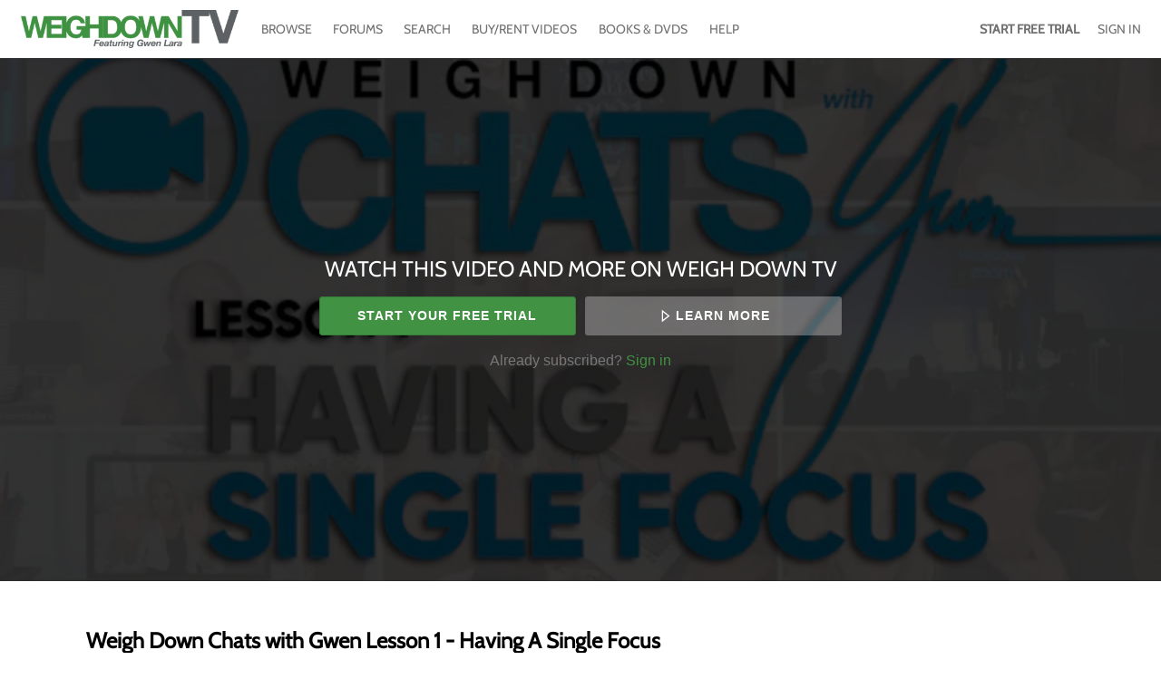

--- FILE ---
content_type: text/html; charset=utf-8
request_url: https://www.google.com/recaptcha/enterprise/anchor?ar=1&k=6LfvmnopAAAAACA1XKDZ4aLl79C20qmy7BJp9SP8&co=aHR0cHM6Ly93d3cud2VpZ2hkb3duLnR2OjQ0Mw..&hl=en&v=PoyoqOPhxBO7pBk68S4YbpHZ&size=invisible&anchor-ms=20000&execute-ms=30000&cb=jgsyrvyu68jn
body_size: 48539
content:
<!DOCTYPE HTML><html dir="ltr" lang="en"><head><meta http-equiv="Content-Type" content="text/html; charset=UTF-8">
<meta http-equiv="X-UA-Compatible" content="IE=edge">
<title>reCAPTCHA</title>
<style type="text/css">
/* cyrillic-ext */
@font-face {
  font-family: 'Roboto';
  font-style: normal;
  font-weight: 400;
  font-stretch: 100%;
  src: url(//fonts.gstatic.com/s/roboto/v48/KFO7CnqEu92Fr1ME7kSn66aGLdTylUAMa3GUBHMdazTgWw.woff2) format('woff2');
  unicode-range: U+0460-052F, U+1C80-1C8A, U+20B4, U+2DE0-2DFF, U+A640-A69F, U+FE2E-FE2F;
}
/* cyrillic */
@font-face {
  font-family: 'Roboto';
  font-style: normal;
  font-weight: 400;
  font-stretch: 100%;
  src: url(//fonts.gstatic.com/s/roboto/v48/KFO7CnqEu92Fr1ME7kSn66aGLdTylUAMa3iUBHMdazTgWw.woff2) format('woff2');
  unicode-range: U+0301, U+0400-045F, U+0490-0491, U+04B0-04B1, U+2116;
}
/* greek-ext */
@font-face {
  font-family: 'Roboto';
  font-style: normal;
  font-weight: 400;
  font-stretch: 100%;
  src: url(//fonts.gstatic.com/s/roboto/v48/KFO7CnqEu92Fr1ME7kSn66aGLdTylUAMa3CUBHMdazTgWw.woff2) format('woff2');
  unicode-range: U+1F00-1FFF;
}
/* greek */
@font-face {
  font-family: 'Roboto';
  font-style: normal;
  font-weight: 400;
  font-stretch: 100%;
  src: url(//fonts.gstatic.com/s/roboto/v48/KFO7CnqEu92Fr1ME7kSn66aGLdTylUAMa3-UBHMdazTgWw.woff2) format('woff2');
  unicode-range: U+0370-0377, U+037A-037F, U+0384-038A, U+038C, U+038E-03A1, U+03A3-03FF;
}
/* math */
@font-face {
  font-family: 'Roboto';
  font-style: normal;
  font-weight: 400;
  font-stretch: 100%;
  src: url(//fonts.gstatic.com/s/roboto/v48/KFO7CnqEu92Fr1ME7kSn66aGLdTylUAMawCUBHMdazTgWw.woff2) format('woff2');
  unicode-range: U+0302-0303, U+0305, U+0307-0308, U+0310, U+0312, U+0315, U+031A, U+0326-0327, U+032C, U+032F-0330, U+0332-0333, U+0338, U+033A, U+0346, U+034D, U+0391-03A1, U+03A3-03A9, U+03B1-03C9, U+03D1, U+03D5-03D6, U+03F0-03F1, U+03F4-03F5, U+2016-2017, U+2034-2038, U+203C, U+2040, U+2043, U+2047, U+2050, U+2057, U+205F, U+2070-2071, U+2074-208E, U+2090-209C, U+20D0-20DC, U+20E1, U+20E5-20EF, U+2100-2112, U+2114-2115, U+2117-2121, U+2123-214F, U+2190, U+2192, U+2194-21AE, U+21B0-21E5, U+21F1-21F2, U+21F4-2211, U+2213-2214, U+2216-22FF, U+2308-230B, U+2310, U+2319, U+231C-2321, U+2336-237A, U+237C, U+2395, U+239B-23B7, U+23D0, U+23DC-23E1, U+2474-2475, U+25AF, U+25B3, U+25B7, U+25BD, U+25C1, U+25CA, U+25CC, U+25FB, U+266D-266F, U+27C0-27FF, U+2900-2AFF, U+2B0E-2B11, U+2B30-2B4C, U+2BFE, U+3030, U+FF5B, U+FF5D, U+1D400-1D7FF, U+1EE00-1EEFF;
}
/* symbols */
@font-face {
  font-family: 'Roboto';
  font-style: normal;
  font-weight: 400;
  font-stretch: 100%;
  src: url(//fonts.gstatic.com/s/roboto/v48/KFO7CnqEu92Fr1ME7kSn66aGLdTylUAMaxKUBHMdazTgWw.woff2) format('woff2');
  unicode-range: U+0001-000C, U+000E-001F, U+007F-009F, U+20DD-20E0, U+20E2-20E4, U+2150-218F, U+2190, U+2192, U+2194-2199, U+21AF, U+21E6-21F0, U+21F3, U+2218-2219, U+2299, U+22C4-22C6, U+2300-243F, U+2440-244A, U+2460-24FF, U+25A0-27BF, U+2800-28FF, U+2921-2922, U+2981, U+29BF, U+29EB, U+2B00-2BFF, U+4DC0-4DFF, U+FFF9-FFFB, U+10140-1018E, U+10190-1019C, U+101A0, U+101D0-101FD, U+102E0-102FB, U+10E60-10E7E, U+1D2C0-1D2D3, U+1D2E0-1D37F, U+1F000-1F0FF, U+1F100-1F1AD, U+1F1E6-1F1FF, U+1F30D-1F30F, U+1F315, U+1F31C, U+1F31E, U+1F320-1F32C, U+1F336, U+1F378, U+1F37D, U+1F382, U+1F393-1F39F, U+1F3A7-1F3A8, U+1F3AC-1F3AF, U+1F3C2, U+1F3C4-1F3C6, U+1F3CA-1F3CE, U+1F3D4-1F3E0, U+1F3ED, U+1F3F1-1F3F3, U+1F3F5-1F3F7, U+1F408, U+1F415, U+1F41F, U+1F426, U+1F43F, U+1F441-1F442, U+1F444, U+1F446-1F449, U+1F44C-1F44E, U+1F453, U+1F46A, U+1F47D, U+1F4A3, U+1F4B0, U+1F4B3, U+1F4B9, U+1F4BB, U+1F4BF, U+1F4C8-1F4CB, U+1F4D6, U+1F4DA, U+1F4DF, U+1F4E3-1F4E6, U+1F4EA-1F4ED, U+1F4F7, U+1F4F9-1F4FB, U+1F4FD-1F4FE, U+1F503, U+1F507-1F50B, U+1F50D, U+1F512-1F513, U+1F53E-1F54A, U+1F54F-1F5FA, U+1F610, U+1F650-1F67F, U+1F687, U+1F68D, U+1F691, U+1F694, U+1F698, U+1F6AD, U+1F6B2, U+1F6B9-1F6BA, U+1F6BC, U+1F6C6-1F6CF, U+1F6D3-1F6D7, U+1F6E0-1F6EA, U+1F6F0-1F6F3, U+1F6F7-1F6FC, U+1F700-1F7FF, U+1F800-1F80B, U+1F810-1F847, U+1F850-1F859, U+1F860-1F887, U+1F890-1F8AD, U+1F8B0-1F8BB, U+1F8C0-1F8C1, U+1F900-1F90B, U+1F93B, U+1F946, U+1F984, U+1F996, U+1F9E9, U+1FA00-1FA6F, U+1FA70-1FA7C, U+1FA80-1FA89, U+1FA8F-1FAC6, U+1FACE-1FADC, U+1FADF-1FAE9, U+1FAF0-1FAF8, U+1FB00-1FBFF;
}
/* vietnamese */
@font-face {
  font-family: 'Roboto';
  font-style: normal;
  font-weight: 400;
  font-stretch: 100%;
  src: url(//fonts.gstatic.com/s/roboto/v48/KFO7CnqEu92Fr1ME7kSn66aGLdTylUAMa3OUBHMdazTgWw.woff2) format('woff2');
  unicode-range: U+0102-0103, U+0110-0111, U+0128-0129, U+0168-0169, U+01A0-01A1, U+01AF-01B0, U+0300-0301, U+0303-0304, U+0308-0309, U+0323, U+0329, U+1EA0-1EF9, U+20AB;
}
/* latin-ext */
@font-face {
  font-family: 'Roboto';
  font-style: normal;
  font-weight: 400;
  font-stretch: 100%;
  src: url(//fonts.gstatic.com/s/roboto/v48/KFO7CnqEu92Fr1ME7kSn66aGLdTylUAMa3KUBHMdazTgWw.woff2) format('woff2');
  unicode-range: U+0100-02BA, U+02BD-02C5, U+02C7-02CC, U+02CE-02D7, U+02DD-02FF, U+0304, U+0308, U+0329, U+1D00-1DBF, U+1E00-1E9F, U+1EF2-1EFF, U+2020, U+20A0-20AB, U+20AD-20C0, U+2113, U+2C60-2C7F, U+A720-A7FF;
}
/* latin */
@font-face {
  font-family: 'Roboto';
  font-style: normal;
  font-weight: 400;
  font-stretch: 100%;
  src: url(//fonts.gstatic.com/s/roboto/v48/KFO7CnqEu92Fr1ME7kSn66aGLdTylUAMa3yUBHMdazQ.woff2) format('woff2');
  unicode-range: U+0000-00FF, U+0131, U+0152-0153, U+02BB-02BC, U+02C6, U+02DA, U+02DC, U+0304, U+0308, U+0329, U+2000-206F, U+20AC, U+2122, U+2191, U+2193, U+2212, U+2215, U+FEFF, U+FFFD;
}
/* cyrillic-ext */
@font-face {
  font-family: 'Roboto';
  font-style: normal;
  font-weight: 500;
  font-stretch: 100%;
  src: url(//fonts.gstatic.com/s/roboto/v48/KFO7CnqEu92Fr1ME7kSn66aGLdTylUAMa3GUBHMdazTgWw.woff2) format('woff2');
  unicode-range: U+0460-052F, U+1C80-1C8A, U+20B4, U+2DE0-2DFF, U+A640-A69F, U+FE2E-FE2F;
}
/* cyrillic */
@font-face {
  font-family: 'Roboto';
  font-style: normal;
  font-weight: 500;
  font-stretch: 100%;
  src: url(//fonts.gstatic.com/s/roboto/v48/KFO7CnqEu92Fr1ME7kSn66aGLdTylUAMa3iUBHMdazTgWw.woff2) format('woff2');
  unicode-range: U+0301, U+0400-045F, U+0490-0491, U+04B0-04B1, U+2116;
}
/* greek-ext */
@font-face {
  font-family: 'Roboto';
  font-style: normal;
  font-weight: 500;
  font-stretch: 100%;
  src: url(//fonts.gstatic.com/s/roboto/v48/KFO7CnqEu92Fr1ME7kSn66aGLdTylUAMa3CUBHMdazTgWw.woff2) format('woff2');
  unicode-range: U+1F00-1FFF;
}
/* greek */
@font-face {
  font-family: 'Roboto';
  font-style: normal;
  font-weight: 500;
  font-stretch: 100%;
  src: url(//fonts.gstatic.com/s/roboto/v48/KFO7CnqEu92Fr1ME7kSn66aGLdTylUAMa3-UBHMdazTgWw.woff2) format('woff2');
  unicode-range: U+0370-0377, U+037A-037F, U+0384-038A, U+038C, U+038E-03A1, U+03A3-03FF;
}
/* math */
@font-face {
  font-family: 'Roboto';
  font-style: normal;
  font-weight: 500;
  font-stretch: 100%;
  src: url(//fonts.gstatic.com/s/roboto/v48/KFO7CnqEu92Fr1ME7kSn66aGLdTylUAMawCUBHMdazTgWw.woff2) format('woff2');
  unicode-range: U+0302-0303, U+0305, U+0307-0308, U+0310, U+0312, U+0315, U+031A, U+0326-0327, U+032C, U+032F-0330, U+0332-0333, U+0338, U+033A, U+0346, U+034D, U+0391-03A1, U+03A3-03A9, U+03B1-03C9, U+03D1, U+03D5-03D6, U+03F0-03F1, U+03F4-03F5, U+2016-2017, U+2034-2038, U+203C, U+2040, U+2043, U+2047, U+2050, U+2057, U+205F, U+2070-2071, U+2074-208E, U+2090-209C, U+20D0-20DC, U+20E1, U+20E5-20EF, U+2100-2112, U+2114-2115, U+2117-2121, U+2123-214F, U+2190, U+2192, U+2194-21AE, U+21B0-21E5, U+21F1-21F2, U+21F4-2211, U+2213-2214, U+2216-22FF, U+2308-230B, U+2310, U+2319, U+231C-2321, U+2336-237A, U+237C, U+2395, U+239B-23B7, U+23D0, U+23DC-23E1, U+2474-2475, U+25AF, U+25B3, U+25B7, U+25BD, U+25C1, U+25CA, U+25CC, U+25FB, U+266D-266F, U+27C0-27FF, U+2900-2AFF, U+2B0E-2B11, U+2B30-2B4C, U+2BFE, U+3030, U+FF5B, U+FF5D, U+1D400-1D7FF, U+1EE00-1EEFF;
}
/* symbols */
@font-face {
  font-family: 'Roboto';
  font-style: normal;
  font-weight: 500;
  font-stretch: 100%;
  src: url(//fonts.gstatic.com/s/roboto/v48/KFO7CnqEu92Fr1ME7kSn66aGLdTylUAMaxKUBHMdazTgWw.woff2) format('woff2');
  unicode-range: U+0001-000C, U+000E-001F, U+007F-009F, U+20DD-20E0, U+20E2-20E4, U+2150-218F, U+2190, U+2192, U+2194-2199, U+21AF, U+21E6-21F0, U+21F3, U+2218-2219, U+2299, U+22C4-22C6, U+2300-243F, U+2440-244A, U+2460-24FF, U+25A0-27BF, U+2800-28FF, U+2921-2922, U+2981, U+29BF, U+29EB, U+2B00-2BFF, U+4DC0-4DFF, U+FFF9-FFFB, U+10140-1018E, U+10190-1019C, U+101A0, U+101D0-101FD, U+102E0-102FB, U+10E60-10E7E, U+1D2C0-1D2D3, U+1D2E0-1D37F, U+1F000-1F0FF, U+1F100-1F1AD, U+1F1E6-1F1FF, U+1F30D-1F30F, U+1F315, U+1F31C, U+1F31E, U+1F320-1F32C, U+1F336, U+1F378, U+1F37D, U+1F382, U+1F393-1F39F, U+1F3A7-1F3A8, U+1F3AC-1F3AF, U+1F3C2, U+1F3C4-1F3C6, U+1F3CA-1F3CE, U+1F3D4-1F3E0, U+1F3ED, U+1F3F1-1F3F3, U+1F3F5-1F3F7, U+1F408, U+1F415, U+1F41F, U+1F426, U+1F43F, U+1F441-1F442, U+1F444, U+1F446-1F449, U+1F44C-1F44E, U+1F453, U+1F46A, U+1F47D, U+1F4A3, U+1F4B0, U+1F4B3, U+1F4B9, U+1F4BB, U+1F4BF, U+1F4C8-1F4CB, U+1F4D6, U+1F4DA, U+1F4DF, U+1F4E3-1F4E6, U+1F4EA-1F4ED, U+1F4F7, U+1F4F9-1F4FB, U+1F4FD-1F4FE, U+1F503, U+1F507-1F50B, U+1F50D, U+1F512-1F513, U+1F53E-1F54A, U+1F54F-1F5FA, U+1F610, U+1F650-1F67F, U+1F687, U+1F68D, U+1F691, U+1F694, U+1F698, U+1F6AD, U+1F6B2, U+1F6B9-1F6BA, U+1F6BC, U+1F6C6-1F6CF, U+1F6D3-1F6D7, U+1F6E0-1F6EA, U+1F6F0-1F6F3, U+1F6F7-1F6FC, U+1F700-1F7FF, U+1F800-1F80B, U+1F810-1F847, U+1F850-1F859, U+1F860-1F887, U+1F890-1F8AD, U+1F8B0-1F8BB, U+1F8C0-1F8C1, U+1F900-1F90B, U+1F93B, U+1F946, U+1F984, U+1F996, U+1F9E9, U+1FA00-1FA6F, U+1FA70-1FA7C, U+1FA80-1FA89, U+1FA8F-1FAC6, U+1FACE-1FADC, U+1FADF-1FAE9, U+1FAF0-1FAF8, U+1FB00-1FBFF;
}
/* vietnamese */
@font-face {
  font-family: 'Roboto';
  font-style: normal;
  font-weight: 500;
  font-stretch: 100%;
  src: url(//fonts.gstatic.com/s/roboto/v48/KFO7CnqEu92Fr1ME7kSn66aGLdTylUAMa3OUBHMdazTgWw.woff2) format('woff2');
  unicode-range: U+0102-0103, U+0110-0111, U+0128-0129, U+0168-0169, U+01A0-01A1, U+01AF-01B0, U+0300-0301, U+0303-0304, U+0308-0309, U+0323, U+0329, U+1EA0-1EF9, U+20AB;
}
/* latin-ext */
@font-face {
  font-family: 'Roboto';
  font-style: normal;
  font-weight: 500;
  font-stretch: 100%;
  src: url(//fonts.gstatic.com/s/roboto/v48/KFO7CnqEu92Fr1ME7kSn66aGLdTylUAMa3KUBHMdazTgWw.woff2) format('woff2');
  unicode-range: U+0100-02BA, U+02BD-02C5, U+02C7-02CC, U+02CE-02D7, U+02DD-02FF, U+0304, U+0308, U+0329, U+1D00-1DBF, U+1E00-1E9F, U+1EF2-1EFF, U+2020, U+20A0-20AB, U+20AD-20C0, U+2113, U+2C60-2C7F, U+A720-A7FF;
}
/* latin */
@font-face {
  font-family: 'Roboto';
  font-style: normal;
  font-weight: 500;
  font-stretch: 100%;
  src: url(//fonts.gstatic.com/s/roboto/v48/KFO7CnqEu92Fr1ME7kSn66aGLdTylUAMa3yUBHMdazQ.woff2) format('woff2');
  unicode-range: U+0000-00FF, U+0131, U+0152-0153, U+02BB-02BC, U+02C6, U+02DA, U+02DC, U+0304, U+0308, U+0329, U+2000-206F, U+20AC, U+2122, U+2191, U+2193, U+2212, U+2215, U+FEFF, U+FFFD;
}
/* cyrillic-ext */
@font-face {
  font-family: 'Roboto';
  font-style: normal;
  font-weight: 900;
  font-stretch: 100%;
  src: url(//fonts.gstatic.com/s/roboto/v48/KFO7CnqEu92Fr1ME7kSn66aGLdTylUAMa3GUBHMdazTgWw.woff2) format('woff2');
  unicode-range: U+0460-052F, U+1C80-1C8A, U+20B4, U+2DE0-2DFF, U+A640-A69F, U+FE2E-FE2F;
}
/* cyrillic */
@font-face {
  font-family: 'Roboto';
  font-style: normal;
  font-weight: 900;
  font-stretch: 100%;
  src: url(//fonts.gstatic.com/s/roboto/v48/KFO7CnqEu92Fr1ME7kSn66aGLdTylUAMa3iUBHMdazTgWw.woff2) format('woff2');
  unicode-range: U+0301, U+0400-045F, U+0490-0491, U+04B0-04B1, U+2116;
}
/* greek-ext */
@font-face {
  font-family: 'Roboto';
  font-style: normal;
  font-weight: 900;
  font-stretch: 100%;
  src: url(//fonts.gstatic.com/s/roboto/v48/KFO7CnqEu92Fr1ME7kSn66aGLdTylUAMa3CUBHMdazTgWw.woff2) format('woff2');
  unicode-range: U+1F00-1FFF;
}
/* greek */
@font-face {
  font-family: 'Roboto';
  font-style: normal;
  font-weight: 900;
  font-stretch: 100%;
  src: url(//fonts.gstatic.com/s/roboto/v48/KFO7CnqEu92Fr1ME7kSn66aGLdTylUAMa3-UBHMdazTgWw.woff2) format('woff2');
  unicode-range: U+0370-0377, U+037A-037F, U+0384-038A, U+038C, U+038E-03A1, U+03A3-03FF;
}
/* math */
@font-face {
  font-family: 'Roboto';
  font-style: normal;
  font-weight: 900;
  font-stretch: 100%;
  src: url(//fonts.gstatic.com/s/roboto/v48/KFO7CnqEu92Fr1ME7kSn66aGLdTylUAMawCUBHMdazTgWw.woff2) format('woff2');
  unicode-range: U+0302-0303, U+0305, U+0307-0308, U+0310, U+0312, U+0315, U+031A, U+0326-0327, U+032C, U+032F-0330, U+0332-0333, U+0338, U+033A, U+0346, U+034D, U+0391-03A1, U+03A3-03A9, U+03B1-03C9, U+03D1, U+03D5-03D6, U+03F0-03F1, U+03F4-03F5, U+2016-2017, U+2034-2038, U+203C, U+2040, U+2043, U+2047, U+2050, U+2057, U+205F, U+2070-2071, U+2074-208E, U+2090-209C, U+20D0-20DC, U+20E1, U+20E5-20EF, U+2100-2112, U+2114-2115, U+2117-2121, U+2123-214F, U+2190, U+2192, U+2194-21AE, U+21B0-21E5, U+21F1-21F2, U+21F4-2211, U+2213-2214, U+2216-22FF, U+2308-230B, U+2310, U+2319, U+231C-2321, U+2336-237A, U+237C, U+2395, U+239B-23B7, U+23D0, U+23DC-23E1, U+2474-2475, U+25AF, U+25B3, U+25B7, U+25BD, U+25C1, U+25CA, U+25CC, U+25FB, U+266D-266F, U+27C0-27FF, U+2900-2AFF, U+2B0E-2B11, U+2B30-2B4C, U+2BFE, U+3030, U+FF5B, U+FF5D, U+1D400-1D7FF, U+1EE00-1EEFF;
}
/* symbols */
@font-face {
  font-family: 'Roboto';
  font-style: normal;
  font-weight: 900;
  font-stretch: 100%;
  src: url(//fonts.gstatic.com/s/roboto/v48/KFO7CnqEu92Fr1ME7kSn66aGLdTylUAMaxKUBHMdazTgWw.woff2) format('woff2');
  unicode-range: U+0001-000C, U+000E-001F, U+007F-009F, U+20DD-20E0, U+20E2-20E4, U+2150-218F, U+2190, U+2192, U+2194-2199, U+21AF, U+21E6-21F0, U+21F3, U+2218-2219, U+2299, U+22C4-22C6, U+2300-243F, U+2440-244A, U+2460-24FF, U+25A0-27BF, U+2800-28FF, U+2921-2922, U+2981, U+29BF, U+29EB, U+2B00-2BFF, U+4DC0-4DFF, U+FFF9-FFFB, U+10140-1018E, U+10190-1019C, U+101A0, U+101D0-101FD, U+102E0-102FB, U+10E60-10E7E, U+1D2C0-1D2D3, U+1D2E0-1D37F, U+1F000-1F0FF, U+1F100-1F1AD, U+1F1E6-1F1FF, U+1F30D-1F30F, U+1F315, U+1F31C, U+1F31E, U+1F320-1F32C, U+1F336, U+1F378, U+1F37D, U+1F382, U+1F393-1F39F, U+1F3A7-1F3A8, U+1F3AC-1F3AF, U+1F3C2, U+1F3C4-1F3C6, U+1F3CA-1F3CE, U+1F3D4-1F3E0, U+1F3ED, U+1F3F1-1F3F3, U+1F3F5-1F3F7, U+1F408, U+1F415, U+1F41F, U+1F426, U+1F43F, U+1F441-1F442, U+1F444, U+1F446-1F449, U+1F44C-1F44E, U+1F453, U+1F46A, U+1F47D, U+1F4A3, U+1F4B0, U+1F4B3, U+1F4B9, U+1F4BB, U+1F4BF, U+1F4C8-1F4CB, U+1F4D6, U+1F4DA, U+1F4DF, U+1F4E3-1F4E6, U+1F4EA-1F4ED, U+1F4F7, U+1F4F9-1F4FB, U+1F4FD-1F4FE, U+1F503, U+1F507-1F50B, U+1F50D, U+1F512-1F513, U+1F53E-1F54A, U+1F54F-1F5FA, U+1F610, U+1F650-1F67F, U+1F687, U+1F68D, U+1F691, U+1F694, U+1F698, U+1F6AD, U+1F6B2, U+1F6B9-1F6BA, U+1F6BC, U+1F6C6-1F6CF, U+1F6D3-1F6D7, U+1F6E0-1F6EA, U+1F6F0-1F6F3, U+1F6F7-1F6FC, U+1F700-1F7FF, U+1F800-1F80B, U+1F810-1F847, U+1F850-1F859, U+1F860-1F887, U+1F890-1F8AD, U+1F8B0-1F8BB, U+1F8C0-1F8C1, U+1F900-1F90B, U+1F93B, U+1F946, U+1F984, U+1F996, U+1F9E9, U+1FA00-1FA6F, U+1FA70-1FA7C, U+1FA80-1FA89, U+1FA8F-1FAC6, U+1FACE-1FADC, U+1FADF-1FAE9, U+1FAF0-1FAF8, U+1FB00-1FBFF;
}
/* vietnamese */
@font-face {
  font-family: 'Roboto';
  font-style: normal;
  font-weight: 900;
  font-stretch: 100%;
  src: url(//fonts.gstatic.com/s/roboto/v48/KFO7CnqEu92Fr1ME7kSn66aGLdTylUAMa3OUBHMdazTgWw.woff2) format('woff2');
  unicode-range: U+0102-0103, U+0110-0111, U+0128-0129, U+0168-0169, U+01A0-01A1, U+01AF-01B0, U+0300-0301, U+0303-0304, U+0308-0309, U+0323, U+0329, U+1EA0-1EF9, U+20AB;
}
/* latin-ext */
@font-face {
  font-family: 'Roboto';
  font-style: normal;
  font-weight: 900;
  font-stretch: 100%;
  src: url(//fonts.gstatic.com/s/roboto/v48/KFO7CnqEu92Fr1ME7kSn66aGLdTylUAMa3KUBHMdazTgWw.woff2) format('woff2');
  unicode-range: U+0100-02BA, U+02BD-02C5, U+02C7-02CC, U+02CE-02D7, U+02DD-02FF, U+0304, U+0308, U+0329, U+1D00-1DBF, U+1E00-1E9F, U+1EF2-1EFF, U+2020, U+20A0-20AB, U+20AD-20C0, U+2113, U+2C60-2C7F, U+A720-A7FF;
}
/* latin */
@font-face {
  font-family: 'Roboto';
  font-style: normal;
  font-weight: 900;
  font-stretch: 100%;
  src: url(//fonts.gstatic.com/s/roboto/v48/KFO7CnqEu92Fr1ME7kSn66aGLdTylUAMa3yUBHMdazQ.woff2) format('woff2');
  unicode-range: U+0000-00FF, U+0131, U+0152-0153, U+02BB-02BC, U+02C6, U+02DA, U+02DC, U+0304, U+0308, U+0329, U+2000-206F, U+20AC, U+2122, U+2191, U+2193, U+2212, U+2215, U+FEFF, U+FFFD;
}

</style>
<link rel="stylesheet" type="text/css" href="https://www.gstatic.com/recaptcha/releases/PoyoqOPhxBO7pBk68S4YbpHZ/styles__ltr.css">
<script nonce="FZeF5G988g0A_rXVpt3_-A" type="text/javascript">window['__recaptcha_api'] = 'https://www.google.com/recaptcha/enterprise/';</script>
<script type="text/javascript" src="https://www.gstatic.com/recaptcha/releases/PoyoqOPhxBO7pBk68S4YbpHZ/recaptcha__en.js" nonce="FZeF5G988g0A_rXVpt3_-A">
      
    </script></head>
<body><div id="rc-anchor-alert" class="rc-anchor-alert"></div>
<input type="hidden" id="recaptcha-token" value="[base64]">
<script type="text/javascript" nonce="FZeF5G988g0A_rXVpt3_-A">
      recaptcha.anchor.Main.init("[\x22ainput\x22,[\x22bgdata\x22,\x22\x22,\[base64]/[base64]/[base64]/[base64]/[base64]/[base64]/KGcoTywyNTMsTy5PKSxVRyhPLEMpKTpnKE8sMjUzLEMpLE8pKSxsKSksTykpfSxieT1mdW5jdGlvbihDLE8sdSxsKXtmb3IobD0odT1SKEMpLDApO08+MDtPLS0pbD1sPDw4fFooQyk7ZyhDLHUsbCl9LFVHPWZ1bmN0aW9uKEMsTyl7Qy5pLmxlbmd0aD4xMDQ/[base64]/[base64]/[base64]/[base64]/[base64]/[base64]/[base64]\\u003d\x22,\[base64]\\u003d\x22,\[base64]/Dl8O3w4Q9ZsOfw7jCnFPDscOOIsKQdMOnwovDkUfCscKmXsOdw4rDhhdfw61FbMOUwrLDtVovwrwowrjCjmTDlDwEw6bCiHfDkT0MDsKgAAPCuXtJAcKZH30SGMKOLMKeVgfCgi/Dl8OTdnhGw7llwq8HF8Kww7nCtMKNQ3/[base64]/CvXrCpXbCsMOlPQfCqMKye0/Du8OfFMKTR8KmMMOkwpLDuh/DuMOiwoEuDMKuV8O1B0ooUsO4w5HCucKEw6AXwr/DnSfClsOgLjfDkcKBaUNswrLDrcKYwqo4wqDCgj7CocOqw79IwqvCs8K8P8Knw7shdmQbFX3Dj8KBBcKCwoHCrmjDjcK1wqHCo8K3wpHDizUqGgTCjAbCtnMYCi5BwrIja8KdCVlfw53CuBnDjG/[base64]/[base64]/DpCFBUHZbwqzDhBUgZXx5ccO3wojDncKgwqTDhVRzDBDCj8KIL8KeH8O+w5LClA8gw40pXGXDr3USwrTCrg42w7vDjQvCk8O4UMK3woUIw4xtw4Q5woRmw4AawrjCj21CV8OoKcOeGgTDhVvCiBd+Uhwiw5hjw6EVwpZtw6Vow4vCisKQUcK/wpDCnhNPwro3wpvChysbwpVbw77DqcO5AA7Cuh5NMsOWwo5iw7Qkw63CqFHCpcKow7scOUBgwp4iw4R8w5IrD2E7wrrDqcKaF8OVw6zCqE0owrw7Rjdqw4zCocKxw6tNw57DhCQWwpzDjFIjScOxZMKPw6TDiGxBwqfDiDQLI3LCpCJRw4UYw6nCt0ttwqpuLw/CisK4wrfCtG/DisOOwpkbCcKTKsKuTzl4worDuw/[base64]/Di8OJGzgQeRArw7QTUsKdw6TDvDgVw5XCjQkgfRbDtcO5w4fCgsO/wqoBwofDuAVpw5rCrMO6HsKJwpAzwrXDpBXDi8OjFA9tEMKjwos2Y0knw6IpF2gYKcOOCcOPw5/DtcOWJjkVBh0SD8KRw4Vtwo5qGCTCuTYGw7/DlX8Mw4k5w6DCtFMyQVfCvsOcw5x4OcOewojDs13DrsOBwpnDicORYcOyw4DCgkwWwrxsYcKfw4/DrcO2MSEpw5jDnFTCucO9NwLDusOdwoXDssOHwqfDhRDDrcKKw6TCqkg4NWEgbm9OJsKjH0k2VihUAjXCkwXDq0Vyw6TDoQEWL8OUw6YzwobCpyPDuwfDicKjwpdVdlYUSMKLQUPCi8KLGhzDnMOCw6FdwoAoFsOYw5VnQ8OTVzVzaMOUwp/DqxNYw53CvTvDm2zCiUvDisOAwrVaw5fDoA7DjjMZwrZ5wrPCucOmwoczNVLDjsK/KCMrUSJGwqx1Ym3Ct8ObBcK6HVkTwrxyw6MxZsKfcMKIw4DCksKiw7/CvQAJdcKvM1/CsU9QPisJwrFkXTMSeMK6CE1hYnNIfkNYZQUtSMOUHRB+woDDr1rDpsKbwqkOw5rDlDrDuVpbf8KWw5PCtxIfS8KQMnbCh8OFwpIQw7DCoGUVwoXCvcOvw6zDlcOzFcK2wq3DoltPK8Oiwp43woFaw6ZcLWNrBwghcMK/wpPDicKGHsOwwo/DojBBw7/ClRs3wrVowpsrw5sPD8OBcMODwposQcO8wqg2RjF5wrIIMRgWwrJDfMOmwrfDo0nDo8KlwrXCuyvCkxvCjsO6V8OmSsKLwrwawoIIG8KIwrUFY8KewrIOw63DpDnDsUJccl/DhgkiCsKjwqLDkMOvf2fCqVRCwro6wpQRwr/CilEqQnXDsMOjwo5ewo7CoMKfwoRSQV88woXCpsO0w4jCrMK0w7hMQMKzw6HDoMKmdMO4KcOzJiFOc8OAw5/Cpj8swoPDk1k1w4Fkw43DvjlWa8KMBcKUSsOoZMORwocOCcOeJw7DsMOgL8Kuw5ccaH7DlcK9w5XDuSnDtCkFem8tNiwGwqnDjXjDlj3DssOFD2TCsAnDrzrCiRPClsKCw6ENw5pEQ3wZw63CtnIqw7zDh8Oywq7DuAUGw67DtHQuen5/wrBuA8KKwqnCqGfDtAPDhcOvw4s5wo5IdcOvw6PCqxgHwr8EBnBFw44bJlMPZ34rwpJGbMODI8K5CSgQTsKXNQPCmErDkyvDnMKuw7bCtMO6wqA9wpEsdMKoYsKtO3cswoZxw7h+MzXDhMOdAGBcwqnDlWfCkijCon3CsjDDn8O/w4NIwoULw6dzRkLCsCLDrS3DucOHViUZacOeXWl4YkTDuGgeHTHDjFwRB8Oswq1IHwI7ZxzDn8OGPGZ+wpDDqzPDvMKUw6sUFE/Dp8OSH1XDmzsSSMKhXWoZw4HDiVrDv8Kzw4tNw7sTJMOsbH3CtcKXwrhjRQHDrsKJdFfDr8KSQsOawrvCvEp7wqnCmhtHw4oVSsOrP2jDhhPCv0nDssK/[base64]/Cr2rCg8OFE8OWGcOTdH15w6MSS8KcDcKVE8Osw6nDgA3Dj8KDw5QWcsOzJ2zCokJZwrULScODERVcZMO5woFxcGbCi0bDlCzCqS7Ch0RuwqgGw6DDgB3ClyQjw7J6w5PCsEjDpsObZQbCsVDCoMOZwpzDnMKtH3nDrMKGw6A/[base64]/[base64]/[base64]/DvmDDmjvCnD/DpcOyccK7w5zDmsOdwo3Du8OCw53Dh0LCi8OnIcOeXxjCs8OXcsKnw4AdXGNEKcKjeMKedlQfaE3Dm8KAwrzCo8Oxwowfw48eIjDDs1HDp2bDgsOdwobDpVM3w6FDSTtxw5/[base64]/w7vDuGHDnicWw4/DncKDNwPCvsOQRcOsG2w7aw3DgAAYwqABw6TDtgDDsRsfwr/Dr8K1bMKiL8Klw53DgsKhw6lcL8OhCMO0DlzCsFvDrWMpEA7Ds8OtwocnLCtgw5HCt2oQYXvCv1UcasK+A3UHw5vCqwnDpgcNwr4rwoB6OiPDncKSBlYrGgRcw6DDiQFtw5XDtMKGW2PCg8K9w7TDtWPDp3rCt8KgwqTCh8KMw60LbsK/wrbCp1nCoXfCuXHCiQxNwo5hwrfDgErCkiYHHcOfO8K8wr1ow71tClvDqDBlwqYJLsO5ARUewro/w7R9w5dEw7XDjMOpw5zDiMKrwrwuw71dw4jDqsKxXGHCvsO3H8K0woZvasOaXBo2w6F4w7/CiMK/Mg9mwrUbw7bClFJow5tqAgt3FMKOQiPDiMOtwqzDiDvCnTkcd2QaFcKHV8OfwrvDk3tBRFHDq8O9TMOxAxxBD1hWw4/CixcFL2dbw6XDh8O+woRwwq7DvScGZyhSw7XDqwVBw6DDl8OOw4tbw7wuNV7ClcOJacOrw7osP8KMw6pWYXDDq8OZZMODHcOLfzrChm3CmVnDvEPCusOgLsKtNcOpIF7DpxjDiBHDjMKEwrfCjMKHw5g8d8OkwrRlCATDiWnCsjjCl2zDqVZpUVjCksO/w4PDvsOOwr3DnX9ccF7CtmFWV8Kmw5jCr8KuwoLCpB/DtBgeUBAJLHtIUk/[base64]/Dp0PCp1cuw7lxw7TDqMKMwr11cMKZw7gpw5RwJ0c6w5l5MXQ0w7XDqQTDosO3FMO/P8OiGnERTgxHw5XCk8Ojw6dtU8Omwokgw5cNw7nCqcOYFzBeLV7CmcOGw57Clh7CtMOQQMOvKcOEWxfCocK1YsOqK8KERR3DkBQifEHCrsOCFsK4w67DnMKzIcOGw5Y+w5EcwrzDrhl8YF/DpG7Crh5AE8O6f8K0UcOKN8K3L8Kjw6ghw4fDlBvCocOQW8KUwo3Cs3PCr8K+w5EPXkMAw5g5wpvCmB/[base64]/DqMKXwpnDhMOtO8OEERPDvcOqD8O3XBpTC0VIXD3DiGxdw7LCk2fDglLDg8O3GcODLHkodD3DiMKUw458DgzCqMKiw7HCnMKkw4cBMMKewrVzZsKtGsOdUsO0w4/DucKeB3fDtB9ZDBI7wrU+L8OvAydTSMOvwpHDicO+wqV8HsO8w6nDkyULwrDDlMOVw4TDr8KOwrdUwqXDik3DtT/DpsKPwqTCncK7wo/Cj8O1w5PCnsKfez0/[base64]/wozCh8O/[base64]/[base64]/CiCphwrTDsipyw5jDnEHDniEnIcO2wr/Dr3UswqLDs3JNwohaO8KeeMKVbcKcN8KfI8KMe0Rzw7p1w5vDjBt4CT4aw6fCrcKVLDtxwpjDiUsBwr8Tw5vCsDPDoDvCgAfCmsOhWsK7wqBDwpRLwqsoH8Ktw7bCvHVdMcO4VljDqFbDpsOmdznDgh1bV2oyW8ONBEwDwoEEwrPDtS1Ow6XDvsKuw7vCiCkgFMO/w4/DtsOLwpMEwoMdL0gIQRjDrj/[base64]/CrVVLOypLc8KDwqvCj8KSwrDDuCkXLsKnB1PClnUswpRswrvCmcKxNxR+GMKeZ8O4WUfDvhXDgcO9OHRYfl8TwqDCkFvDglbCthjCvsOfJMK7T8KswpLCo8OSDio1wqPCicO/[base64]/w4oRwqB7wp9dNT9yV8KxwqAMJwxAw5pUw6DDt3R3XsOJYB8kJHPDgX/Dqjp/wpNkw5PDnsOACsKqeU9xWsOnBMOiwpQfwp1hBRHDpAR5e8K9b3vCix7Ct8Ozw7IfF8KrQ8OpwoVTwoxAw4PDjhRlw70JwqguTcOoeXUHwpHCiMOMDEvDksO1w7wrwr1+wptCQQLDly/CvnfDj1g7LT0mV8KbdsOPw7MiHEbDmsKpw6TDs8K/MnrCkwfCgcORT8OKMAbDmsK5w5MtwroYw6/DnTcQwpnCqU7Cn8KWwocxKhlfwqkmwrDDgcOedyvDlDDCv8KIb8ODDUZUwq7DnWXCgSwZX8O7w7wPZcO6e1lHwoIQIsOnfcKwYsKHBVMywpkmwrbCqcOFwrvDh8K8wpNmwofDs8KwbsOTa8OnCXnCoEXDg3/DkFQGwo3DlcKUwpNbw6vDv8KKMcOWwp5ww4DCsMKtw7PDhcKCwqPDmUnCjADCg3taBsK3IMO5diB/woViwoZKwofDicOxBlnDnHxIL8KlEirDshgWJMOGwoTCrsOhwoLCsMOyF0nDo8KCwpINw5bDtgPDsg82w6DDnm0Vw7TChMO7VsOOwqfDjcOMAxIcwpHCg1IRF8OdwrQqEsKZw5tBBix3JMOtDsK6YGfDkj1bwr9Vw4/[base64]/wrjCv8OLwqcPJ8Oqw7jDvX4BwrjDoMKswo7DsVRQJcKswppIIGFPT8Oywp/DkMKEwpBPTwpYw7YHw4XCsSrCrz1wWMODw7DClyLCsMKPOsOePsODw5BAw61SIzFaw73CtnXCtMKDCcO4w6hiw79fEcKIwogkwr/[base64]/[base64]/DvsO7QW7Dl8OoRMOhwpkTQcO3cRROJRjDmcK0c8Kswp/CmcOyRlDClGPDs1vCrSBcEcOIL8OjwqPDncOTwolnwqNeTDh4OsOqwr0YMcOLERbDlMKicxHDtB0WB1VSdw/Cp8KgwoB8ACLCucORZGbDoVzDg8Kkw7MmHMO7wr/DgMKUUMKLRgbDlcKrw4BXwo/CiMK0w5jDvkPCgVwPw6wXw4Qfw4XCh8K5woPDs8OEVMKLKcOrw6lswpfDs8K2wql7w47CgHhvEsKYRMOESlrDrMK4TEzCkMO7w5kxw7d5w4gGHsO3bcKaw68XwojCqlPDjsO0wqbCqsOUSBMSw5UCesKvT8KMDsKMccOMSQvCkQcjwp/[base64]/[base64]/w7/[base64]/Y8OJw6kKw6siw5jCpsKVBH3DrRLCnDYwwobCrEvCrsOTY8OqwrUxVMOrJQ5Rwo0aesOxVzgETxpNwq/CnsO7w7/DpFE2R8KwwoNhG0jDmDAdB8OBXcKtwrsZwqJew4UbwqTDkcK7JMO1FcKRwqvDuG/DulEWwpnCvMKDL8OARsO5bsO5YcKXM8K4YsO7OiNyV8OgKitQCRkfwp5jccO1w73Co8OEwr7DhkzDvBDDgcOuQ8KkTm9MwqdjDj5WXMKQw5k1JsK/w5/CicOtbQQpYMONwoTCrRIswoPCkjrDpDUsw4Q0Sz0Pwp7CqGdmI2TCiQQww7XCgRLCnWMGw7NzEsOIw4bDoTrDj8K7w6Izwp/CjGBywoh3ecO4Q8KIRcObR3LDjB1xCEhmJsOZHRgnw4jCgU3DsMOmw4DDscK3UwYVw7ltw419KV8lw63DjjbCj8K1GAHCqnfCr2DCn8KBP308GVAwwo/[base64]/wp82BMK5G3QGwqPDoQcFbn8mExXDiBfDvDNMUBzCrcOcw5tLacKTDEBRw4NEAsO4wrFUw7DCqgpBVMOZwpl/UsKZwoAnRj5Kw6hOw58Dw6nDpsO7w5fDkWsjw5Mvw7nCnF1vTMOVwqdHXcKwOkPCuTXDi1cVecKhWHLCgFNtHcK3B8Kyw4DCqhHDn3wYw6NXwrx5w5ZHw5PDpMOQw6fDhcKfYkfDmS4LYGdTKhsGwp5HwrEuwpMGwo9/GF7ChR/[base64]/[base64]/ChMOdw6rCisOjwr15w5fCucKxA8KEwprCjVN+wqouUHXCp8KNwq3DlMKAMcOfYlbDosO4ejPDg2nCtcKww5szK8K+w4vDh1TChMKDaAZFNMK1bcOuwo7Dv8O9wpMuwpjDglgiwpvDpMK0w4hnOMKVVcKvNwnCjMOjVMOnw7w6FRw/ScKfwoEbwqBTXMKUcMKnw63CvVHCpMKrFcOOZnXDjcOzZsK/MMOHw7FUwp3CpMKBRVIMPsOEdTEiw419wo4IBBstWMKhbwFtA8KVACDDoy3Cu8Kow6w0w4LClMKAw5HCusKYZHwPwqRGT8KLBz7DhsKpwpNcRFhJwqnCuWTDrgZOAcKfwrBdwokWWMOlbMO2wp/Dv2MmcmN2fmzDlXDDvG/Dm8Otw5/DmcKyNcKiGF9owqbDnCoEM8KQw5HDlWsEKn3CviJuwo1rDcKpJmjDn8O6J8OldCdUdQ4+HsOVFCHCucOnw6w/[base64]/Cnlltw6jDjRIhwqXDh15mwp5nPz3CslzDg8KiwozCgcKDwo1Ww5/[base64]/[base64]/DqmIuw58CbsK9AcOJwrLDtjUYVcOSw4PDrx1Ww7DDlMONwp5mwpbCu8KxM2rDicOpViAkwrDDhsOEw48dwrZxw5vDlBMmwpvDmn0lw7rCucORZsKGwr4JBcKOwpllwqMUw5XCi8KhwpRWKsK4w73ClsKowoFCwpLCkMK+w5rDtV/[base64]/CucKnwpnDoSPDncOZwp9jw7ltbcOWa8KJw4LDiMKzeT/DmMOXw4zCusOtNSjCsHvCqHZUwrIBwr7Co8O9SU/DmB3Ck8OzDwHCmMOJwqx7NcOnw5oDw7oFPj4yVMOUCW/CuMOZw4BJw4zCusKmw5AJJlnCgB7CpgZVwqYbwoAYaR0hw5UNWyzDtFYuw5nDgsKPdytXwoxGw5IowpnDgS/ChTnCqMOdw73Dg8KFDg9dWMKHwrbDmAjDsAEfLcOOOcKywooaGsK4wpHCicKdw6XDqcOFEFBHSyzClgTCjMOUw77CkDVGwp3CrMOEWi/DncK0fcOqHcOxwojDliPCmHt+dlTCsG4Gwr/CmTB9WcKdDsK6SEPDk2bCp01JaMKiPcK/wrHDmm1ww4HCm8KAwrp5Kj/CmkJIK2HDkBAxw5HDuGTCjHTCqS5awp8ZwovCsHwNIUoIVMK/[base64]/SG3CiwfDtMOnTHjDmVAMwoN6VMKiFMK7awkETGrDpGfCoMKaZ0LCqHvDok57I8KFw4I8w7LDjMKyERM4XUJJRMOTw4DCqMKUwrjDolE/w7d3dC7DicO2ByPDn8OVw7U/[base64]/DgMOeEMKhKsOHUcOgdcKcwo8xeUPCqATDpsK2KMKUw5DDszXCj00Gw4bClsKWwrrDtsK7bQzCusK3wr84WUbCiMKwOg9yEVzDsMKpYC0IQMK3LsK8R8Kjw67DtMOpbcO8IMOWwoIfCmPCv8OAw4zCgMOcw69Xwr3CiTUXPMOBBmnDm8OjdnMIw5V1w6ZPG8K/wqItw5dCwqXCuG7DrsKnUcKMwoV7wq5Dw57Dvz0Ew63Cs1bDnMKcwplrTw4swpPCk04DwqhyRcK+wqPDr3hLw6LDrcKYNMKpAT7CmyrCjHhywoBXwoQkE8OtX38pwo/ClMOSw4PDgMO+wobDqsOGKsKxOMKtwrnCrcKGwrjDsMKdC8OcwpsKwqJVWsONw7jCg8Otw4fDvMK7wobCmzFBwqrCrVFLAATCgA/ChF4Dw7vCrsKqHMOrwrPCkMONwo4XWxbCuxzCuMKCw7DCiBsswpQNdsOuw7/CmsKKw4/Cn8KKIsKCN8K5w5/Dl8Ocw4zCi1vCtEA/wo3CsSTCpGlvw4rClhFYwqXDpUZbwp7Cqj/CvGTDkMKxJcO6DsOhRsK3w6ESwpXDi1PCq8Oww7sLw7E1PwoAwpN0OExZwr0SwpFOwqITw5/[base64]/[base64]/HsK5RcO+e3hOBSMbKsOHwpkGw5NYVFYlE8OMNURTASXCsmROR8ODdxt/LsO1DV/Djy3CtHYYw6BZw7jCtcOyw48awrfDghc0EkBCwoHCm8Ktw4nDvU3ClCrDrMK0w7ROw6TChl8WwqrChVzDtcKgwoTDu3ouwqI6w4VJw67DuU/DlHXCjGjDtsKRdg7DrcKjw57CrGEUw48LfsKYw48MesOXAMKNwrnCncOsMHHDp8KRw5diw4xjw73DlwMYZF/DncKBwqjDhwY2a8Omw53DjsOGOSDCo8OZw7UPD8OBwoIlHMKPw7sMKcK9ChXCmMKYBMOLNk/[base64]/CtsKZwqpYMxfDnD9Ya8Ocwp3ClcKCw6vDpsKqw7PCj8KbE8OgQhHDr8Ohw7kxVnpQfMKVOGLCmMKGwqnCs8O3c8OiwpjDjmHDvcKxwqPDhXlFw4XCgMK9CsOrL8OucExyMMKHdydXBjnCuWZZwrQHKRdtVsOmw7/DnC7DgAHDh8K+NcOQVsK0wqHCpcK9wqjChgQOw61nw6gqVVokwrbDvMKsIkgsdMOMwopBVMKQwo3Cr3HDocKmCMKVccK9XsKTYcKYw51CwqdTw5Iiw4UFwqg3eRTDqzLCoFVtw68lw6MmIy7CmsK2wqzClsO9DGzDigTDk8K9w6zCtS5Dw6/DhsKjEMONRsOHw6/DnVFQw43ChDPDqsOkwrbCuMKILsKiFik2w5zCsVtLwrY8w7VDJmxEQXrDjsOqwrFMSDBww5DCpg7DjAjDjg0dAUVCbwUvwox2w6/CmcOIwp/Cs8KuesOnw7ctwqUdwp0swrbDgcOtwo/[base64]/CjMKqP8OlIcKgw4oewpU+wpjCn8O3w4kiw5RGw57DhMK7B8OQRcKlBzbDksKjw6UvCn7CicOjG3nDnyHCtnXCnS5SaT3CmVfDoS1UeW1NQcKfccOZw6srCW/[base64]/CtUQswrTDtj8DMQHDgibClcO3ZsKow4wNQDvChMKwMGJ6w6bCpcOwwofCicKUJMKzwplgPm3Cj8O/ViUyw5TCjGPCscKdw7HCvnrDp03CjMKkc0xxEMKcw68CA3vDoMKnwoMuG3jClcKEZsKIJVozEsK3Tz0hH8O9ZcKdP1ccd8Kjw4/DssKCEsKoQCY+w5XDrBEKw5zCgwzDnMKFw54uKmzCh8KoBcKnLcOPZsK3IjBDw7lrw5fDsQrDpsOfHFzCtsKrwoLDusKSKcKsKmUiCsK0w5PDlCE/[base64]/Dpm1hFMO8w6fCtMKHwoPDnRHCrcODw7nDkMOfU8OawpvCtMOlPsKHwovDmcO9w5w+QMOvwrE1w73CjzJmwokCw4ROwp0+RivCij1Kw5QxbsOYbsKffcKOw6NVHcKfAcK4w4XCisOeQ8Kow4PCjD09WibCrlHDpRbCncKbwpFnwoAowoUBEMK3wrdEwoZMD2/Cu8OVwpXCnsONwpXDvcOEwq3DtkrCgMKaw4pQw6oJw7HDkGnCnDbCgD8NZcOhw5JYw6/DiTXDnmzCgB84KlvDsxXDhlIyw74LcEHCsMO/w5HDs8OkwrtoGcORCcO2LcO/[base64]/dMO2w7M/b2zCl2/Dm8K0w5HDk07CqcOzw6QVwrrCgg0yNkxTE2xCw6Viw4HCtBbCuhTDl3E7w6hmNTEvZAfChsO8GMOSwr07BwgJfgXDkMO9RVlcHVQGUcO/[base64]/GcKVPMKawqJVwrLDv8Opw7xQScKKwoXDtT8PwpLDjsOeeMKYwrVxWMOYccK0L8Owd8Odw67DjVXDpMKMDcKFHTHCqQ/DhHAPwpgow5jDqC/[base64]/DkmLDkMObBCwxw7/[base64]/dCFqVsOUwqN/[base64]/CpFFFw4ZOw5jCo8Khw7bDlMOMOmADwqIywpRfH8KkRk/CvgrChg5fw7DCoMOdG8KCZWhlwoJWwoXCjD8TTjVGJCZ9wp3Cj8KEL8OKwo3CtcKgMh9jB2hECl/[base64]/VDrCnC14QcKlRktiVsKNPMKwwp7CmcKwYRbDq3vDmR3DhU5VwosUw5o3AsKRw6rDr0shBXZJw6s5OAdhwp7ClUFpw5Uow5p1wr5JAsOEU1M/wo7DihrCqMO8wo/[base64]/ChT7DpTHDqsONw5rCvGhMKsO4woLDpMKNAlI7SForwqUmfsOawqDCsABlwohhHEoEw7sPw6XCvW5faTdKwo5lbcOzHMKfwqDDqMK/w4JQw5/CtR/Dv8KjwrUZBMKywqtXw6xfIg1mw78XZ8KmFgPDh8OSIMOMX8KbI8OAZMOzSAvCq8K8FMOLwqY8PRAwwqPClkPDvizDgcOAAWHDlm8zwo9fK8K9woAaw6J1QsKnKsOAAAIFalchw4Aqw6jDvTLDo2U4w4vClsORbSs0dMOjwqHCqXUYw40/XMKlw5nCoMK5wqfCnWTCg1BreE0IdsKeIMKjecOCWcKxwq5+w5Nmw6QEUcKQw40VDMOcbyl4U8Okw5ASw6nChgMceA1qw6dAwpnCpGVUwrLDs8OwSzJMEcKNQgjCkhrDssKvCcOLdBTCs0TCrMKsdMKzwoxYwoLCo8KoKm/CscOrD1ZvwqZqfQHDr1rDuBTDh3nCk0d3w4g2w54JwpVnw6Ntw5jDt8OFXsKeZ8KGwp7Cp8OewopwQcOnEATCn8K6w7/Cn8Kywq8REHnChnTClMOvES4Ew4/[base64]/ChMOnwpHDigdew6A4IsO4wqnCvBvDp8KmTsOyw41+wpkSw4Bcwo96G17DikMWw4Y2MsOxw4BmHMKGYsOcbzZ7w4PDkCbDhVPCnXDDtXrDmXTDvAMoXhvDnXDCqkkYVcOqwr5VwpNKwoYnw5UQw55/fcO7KifCjxR/FcOCw6gpei9bwqxeNMKJw5dlw4rCqsOhwr4bKMOKwrggS8KCwqDDnsOcw6jCsGhGwpDCtTAjBMKGdcKoR8K+wpZvwoogw69TYXXCh8OYNF3CjcKmLnBFw6zDhm80QhvDm8O3w4Ykw6kvLxssRcKVw6fCi2nDqsOPNcK+HMKjWMOhQFLDv8O1w4/DsHE5w6jCscOawqrDoyMAw63Dj8O4w6dWw4hFw4vDhWsiPW7Cs8ODZcO+w4xdwoLDmBXCggwHwqMuwp3Csx/DqHdRLcOJQCzDrcK3ETjDqAcmAcKKwp3DkMOkA8KYPi9Ow6tMLsKGw77CgsKIw5bCm8KudTIWwpjCoCtVJcKTw67CmCcXOCvDn8OVwqIow4zCgXBtAMK9wrzChzfDjGNdwpvDkMOfw5/DpcObw75jfsKlQVAIDMOCSFMWAid9w5bDhQ1LwpZlwr1Rw5DDjw5BwovCgyltw4ZcwoB/QQfDjcKpwr51w7pUYgBBw7VHw4PCg8KkCTVIBjHDol3CicKvw6LDiSMuw5caw5/[base64]/CtMOsKiXCpULCv31LwqHCjcKdOMKIQcKvwp1EwpjDrMO1wqAuw5nCgcKbw7TCsxfDk20NdcOfwoMoJlDCksK7w5PChcO2woLCglTCicO5w7zCoQTDi8KIwrLDpMO5wrFhNSRHMMKYwo0dwpJaC8OmGBc9WcKpWW/Dk8Ktc8Kiw4nCgQXCljBQfU9hwo7DgTcec27CiMK8GCnDvsOEw5BoHUrCox/DscOlw5U+w4DCtcONayXDncKDw6IQXcKfwr7DhcK1MCcHRXLDg38jwoNcJsK5PMOLwoUuwoIgw4/Cg8OPS8Kdw75kwoTCucOfwoc8w6vCu2rDksOtT15Wwq/CkRA2KMKnOsOJwqTChcK8wqbDvl/[base64]/DjCbCvQpdwoVQPwPCkcO7wpIjRHvDgyfDlMO9HlPDq8KyKBljDsK2Ax1mwqrDg8OVQH8Qw51NExQIw61tDSLDhMOQwqcmA8KYw57CscOrUxPCnsOHwrDDpxXDjMORw6UXw6kNC1TCmsOrL8OqXWvCscKwEHjCjMO6wpt5dzU2w6ggT0h0VsOBwqJ/w5jCvcOZwqZvQyfDnD4qwr4Lw4wMw69aw7k1w6nDv8Otw5oMJMKVHQjCn8K8wpo+w5rDi1TCksK/w6AGDDV8wpbDkMOow5tbCWlJwq3CjmTCuMO0esKYw6zDt1xMwrlzw74dwoXCtcK8w75+SFDDjgLCsADClcKtecKcwoZNw47DpsOVeAbCrGDCsEjCk1nDoMOBUsO5bMK4dl/DksK8w4XCmMOPYcKqw7zDiMOgUcKJPMKiJ8OLw6VkRsOYQcOFw6/Cn8KCwrkAwrJjwoMvw5o5w5zDosKFw7DCrcK5X2cAEh9AQGt0wpkkw6PDusOLw5vCsl3Ci8OVSCwnwrJzKVUHw5RPVG7DnTfCiQMXwopmw5sZwoZ4w6M/wrrDnStadsO/w4jDnjslwoXCl3LDtcK9YcK7wpHDosKcwqXCgMOFw7PCpQ7Dj3kmwq3ChRwrIMOZw5B7w5XChT7DpcKaccOSwpDDlMOWG8KuwpRIMiPDocO+LwN7AVE4CVZ/b2nDmsKaBlcpw5wcwpEHYkR9worDvcKaQlZJMcOQJXUecA0SIMOkcMOaUcKqD8K7wqYnw4Vowqk0w75lwq9/fhcbI1VAwqUsLRTDlsKrw4ttw5jCoy/Dv2TDr8OkwrrDny3CgsOaO8KUw6A3worClF9nFU8RMMK4cC4PDMOWLMK+fg7CpxLDhcOrGB1QwpY8w5hzwp3Dh8OlensLRcKiw7fCtSvDvivCtcOQwp3Dn2hYUiQKwoR0w4zCnRHDgGbChVNJwrDCi2TDtxLCpVnDocO+w5Ekw4lmIVDDncKBw50Rw4kxMMKkwr/DgsKowqbDpyBawrLDicKQe8KNw6rDtMOgw5Ucw6DCp8Orw7Y/[base64]/LcOEwojCp8KhO8Oaw57DvWXDtyPCgMOYwqHDjBYpKgBpwqnDqwjDjMKiHCfCmAZOwqLDvwfDvhYXw4R0wq/DksOlwrhxwoLCty/[base64]/[base64]/CoMK7woQVw4jCtcOUWsOyw7FiwqFJwrbDm23Dn8ORDEXCkcOIw6rDlMKRb8KWw4s1woQiXxcldxAkG2/DgStYw4lkwrXDhcKEw6nDvsOjJsOvwqguU8KgWcKYw43CnndIPhvCv2PCgEPDlcK0w6fDq8ONwqxQw4MmahzDjC7CuWjCkBXCr8O3w7huNMKcwpFga8KpGMOrB8Ouw5fCvcKiw6NUwqsNw7rDqTQvw6YKwrLDqnRbVsOsPcOfw5PCl8OqQhJ9wo/[base64]/DjMKSw6zDvnnDuGLCi8Kbw5o/[base64]/DmjUWw6jCviXCmMKfw5cWbAk6H8KkAnrDt8KtwpACZBTDuSguw4bDr8O6cMObAAfDnCIDw78lwqghDcOiPMOMw6rCksORwp17Mi5GUlLDlAbDj37DrMOCw7URTsK/wqrDmlsTN1rDkFvDusKzw5/DoxIywrbCk8OCMsKDJUkJwrfCiH89w71nSsOfw5nCtVXCvsONwpVnH8KBw5bDhyTCmg7DuMKkdCE4wr8YcUtdQcK4wpEcAgTCvMKXw5kww6TDr8OxaQ0zw68/[base64]/DvDoMLgTCiX3Doykdw47DnCrCgSYEc1nCukdlw5rDssOPw4DDjg4Dw4/[base64]/ExnCsCo2wrUUw6INJsKTQXlXw6w0PMO3KHcGw7Z1wrTCrXMSw7J8w79zw6HDoRhUAjI7J8OuaMKqLsOhU09WRsOGwqLCqsO2w64HDcO+HMKlw4TDrMOGAcOxw7PDl0ZVAMKwV0cqcsKjwpYwSlbDoMKmwoJWSmRtwqMTdMKbwpFqXcOYwp/CrWU2b3UAw6wGw45PC1BsUMKBW8OEPA/[base64]/OsK2dkZKMMOGw5TCr8OOGMKbw7vCqkLDisK5TBrDmsOYBRlfwqdbXsOsWcO3AcO/[base64]/CixTCjB/Dnh1NwpVwXF5Iw73DrsKdSQbDmcOCw4PCk1dbwroIw4jDmg/CjcKSLcK4wqnCmcKjw7PCjWfDscOIwqJjP33DicOFwr/DlzYBw5pIehvDrjYxbMOCw5HCk0UHw4lcH33DgcOyWzN2Q0Amw6LDp8O2U0LCvhx1w6h9w5nCn8KfGcKVLcKaw7kJw6RPN8KhwpnCssKjehfCjEjDmzsDwoDCoBNEPcKoTjt0PUNNwoTCsMKSJ2kPdxHCpMO1wqNTw5rCosO4f8OSTcKbw4vCjV9iNUPDjzUVwrsSw5/DkcOwBQVxwq/[base64]/F1vCpcOZworDmcKbGMOHw7nCvEoMLMK7e2nDjSJVY8Kje8OhwrxhA1cKwq5qwrTCncOXHVrDosKPJ8OMO8OHw4XCsDNwXcOowqtsF3jCtTjCoyvDjsKawp50F27CpcK7woTDsB5JJsOcw7XDm8KYR3TDqMKfwq9mOEkjwrg0w6/Dv8KNK8OEw6vDgsKyw4UBwq92wrsOw5rDn8KiSsOmZ1XCm8KwXGsiNVXChwlxYQXCqcKCRMOZwqgRwpVXw6FuwonChcK0wrhow5/CnMKlw7RIwrfDrcKawqsMJcOTBcOPYsOEOnorLhrCksKwcMO+w7TCvcKBw6PCjzwRw5bCpDsaFEbDqn/CgXvDp8OpUi3DlcKdTBVCw5zCgMK/w4QyeMK6w6wew6EBwqBqLiZodcKjwrdTwpnCl13DucOLEA7CuAPDosKywoQPSRhzLF/DosOgNsK2bsKwScOsw5gdwqfDgsOgMcOcwrxfCcOxNEbDiH1pwrjCsMO4w58mwoXCkcO5wrlcY8OfQ8KAT8Kle8O2JAPDnwxfwqBHwr7ClRF+wrbCtcKRwq7Dqx4cU8O/w6oDTVp1w5xEw6USA8Khc8KEw7XCrQZzbsK0CDDCsgULw7QoQWjDpMKow44owrDDoMKXHmkwwqheKj52wrJED8OOwp81c8OUwonCm0BpwobDqMO8w7kgSVNjOMOiYTRlwpRPNMKOw5zCssKJw4ASwpzDhnBdwrhTwpp0dhUCG8O1CVvDkz/CncOJw5Auw59ww6B6RXpkOsKULh/ChsK2acOrCXtXSSXDv2hrwrLDjltFK8KKw4Vtwq1Nw4MSwqhPe2BAEsO9RsONwp1mwqhfw5PDrMKxPsKjwopdCBtTQMOawoggE1MlNy4xw5bCnMOYDsKzJsO0PQ3CjgTCmcOoGcKGGRJ/w7nDlMOSR8OywrhpPcK7AT7CrcOMw7fCm3rCpxRlw6TClcO+w6olbXFWPcK0Z0vDj0LCsGsBworDsMOpw4rDphXDuC1HAzVWYMKhwqQmAsOjw41awrp1CsKbwp3DpsOKw4lxw6XDhQpTJh/Ct8Kiw6BBSMKHw5DDi8KIwrbCvjIrwoBIdDcpbC8Xw4xWwrpnwpB6G8KyN8OMw6zDpFphAMOTw4nDu8KhJRt5w5DCoFzDjkrDt0/Ck8OLJhFbAMKJacO+w4ZPw7TDnXfChMO+wqrCksOWwowRc3EZQMOIWyjCqsOmIXk4w7sCwpzDksOXw6bCm8KHwp7CvWkhw6zCvcKewr9SwqDDmjB3wr/Cu8Kaw49Kw4gRM8KHQ8O5w5fDkVxQWjQ9wrrDm8K9wpXCkH3DoRPDlwDCtT/CozfDhwddwppQUCPChMObw6fCsMKow4NBGDPClsK6w7TDulpKFcKEw4XDuxBTwqVQJXgrw5EoGjXDoVsLw6VTFW1nwp/CsUoywpBvDsKpMTjDiH/Dj8Opw6DCi8KZV8Kbw444wp7Cs8KTwpIiKMOxw6LCv8KWFcKDfB3DnsO7OAHDm2t+F8KLwr3CucO+EsORbMKcwozCs3DDqxLDpDzCngLDmcO3Dy1Kw6kyw6jDhMKWfXLCoF3Cgz1qw43Cq8KUdsK7woAUwrlTwqfCgsKWecOdCk/CsMK/wo3DkQnCoDfDr8KVw5NtXsORRUpAa8K3NMKYAcK0LxcBHcKuwr0lEnnDlcOdQsOkw4kowrAWYmZ9w55Nwp/DlsKwaMKEwpAOw7rDvsKmwo7DsEkkWMKLwqbDvlDDgcOIw5kRwpxSwprCj8KIw4PCryxow4hKwp50w7rCskHDvXBFG0hLGcOUwpAvRsK9w5DCiV3DscKaw71BZMK2X1/DpMKuLgFvflo/wrskwpFoRXnDjsKwUVzDssKfDlh8wpJ2KcOrw6TCjQPCgFTCiHbDssKZwoLDv8OTT8KQVU7DsWwQw4ZNc8Kgw5U/w7EtVsODCS/DksKRbMKkwqPDqsK7f1oYC8OhwofDjnZ0wo7CiFrCt8OTPcOASQ/DrzPDgA/CmMOJOXrDjS47wol8A19pJcOAw4VnA8Knw5rCpDk\\u003d\x22],null,[\x22conf\x22,null,\x226LfvmnopAAAAACA1XKDZ4aLl79C20qmy7BJp9SP8\x22,0,null,null,null,1,[21,125,63,73,95,87,41,43,42,83,102,105,109,121],[1017145,826],0,null,null,null,null,0,null,0,null,700,1,null,0,\[base64]/76lBhnEnQkZnOKMAhmv8xEZ\x22,0,0,null,null,1,null,0,0,null,null,null,0],\x22https://www.weighdown.tv:443\x22,null,[3,1,1],null,null,null,1,3600,[\x22https://www.google.com/intl/en/policies/privacy/\x22,\x22https://www.google.com/intl/en/policies/terms/\x22],\x22WxVlL1yNBvetiOp8dU17DWmOnLTnptk48M/JYmvzypc\\u003d\x22,1,0,null,1,1769324550353,0,0,[97,12,229,8,63],null,[66,80,194,190,45],\x22RC-pPKJRmXcEzuZmA\x22,null,null,null,null,null,\x220dAFcWeA6mWvguKfLMKtwmFjusH-_1_kOyXR6HG4n_dpCj-Pg6qfioYQCCMB9f6t1axHwW0UqE1bAZ43uiemvWZT4H2HkOj4QPKA\x22,1769407350434]");
    </script></body></html>

--- FILE ---
content_type: application/x-javascript
request_url: https://cdn.vhx.tv/assets/vite/format.5aa44b64.js
body_size: 5983
content:
import{t as l,c as b,b as A,d as L}from"./toDate.916eccb8.js";let R={};function D(){return R}function v(n,e){var c,o,d,h;const t=D(),a=(e==null?void 0:e.weekStartsOn)??((o=(c=e==null?void 0:e.locale)==null?void 0:c.options)==null?void 0:o.weekStartsOn)??t.weekStartsOn??((h=(d=t.locale)==null?void 0:d.options)==null?void 0:h.weekStartsOn)??0,r=l(n,e==null?void 0:e.in),i=r.getDay(),s=(i<a?7:0)+i-a;return r.setDate(r.getDate()-s),r.setHours(0,0,0,0),r}function W(n,e){return v(n,{...e,weekStartsOn:1})}function j(n,e){const t=l(n,e==null?void 0:e.in),a=t.getFullYear(),r=b(t,0);r.setFullYear(a+1,0,4),r.setHours(0,0,0,0);const i=W(r),s=b(t,0);s.setFullYear(a,0,4),s.setHours(0,0,0,0);const c=W(s);return t.getTime()>=i.getTime()?a+1:t.getTime()>=c.getTime()?a:a-1}function q(n){const e=l(n),t=new Date(Date.UTC(e.getFullYear(),e.getMonth(),e.getDate(),e.getHours(),e.getMinutes(),e.getSeconds(),e.getMilliseconds()));return t.setUTCFullYear(e.getFullYear()),+n-+t}function V(n,...e){const t=b.bind(null,n||e.find(a=>typeof a=="object"));return e.map(t)}function N(n,e){const t=l(n,e==null?void 0:e.in);return t.setHours(0,0,0,0),t}function I(n,e,t){const[a,r]=V(t==null?void 0:t.in,n,e),i=N(a),s=N(r),c=+i-q(i),o=+s-q(s);return Math.round((c-o)/A)}function J(n,e){const t=j(n,e),a=b((e==null?void 0:e.in)||n,0);return a.setFullYear(t,0,4),a.setHours(0,0,0,0),W(a)}function $(n){return n instanceof Date||typeof n=="object"&&Object.prototype.toString.call(n)==="[object Date]"}function z(n){return!(!$(n)&&typeof n!="number"||isNaN(+l(n)))}function U(n,e){const t=l(n,e==null?void 0:e.in);return t.setFullYear(t.getFullYear(),0,1),t.setHours(0,0,0,0),t}const K={lessThanXSeconds:{one:"less than a second",other:"less than {{count}} seconds"},xSeconds:{one:"1 second",other:"{{count}} seconds"},halfAMinute:"half a minute",lessThanXMinutes:{one:"less than a minute",other:"less than {{count}} minutes"},xMinutes:{one:"1 minute",other:"{{count}} minutes"},aboutXHours:{one:"about 1 hour",other:"about {{count}} hours"},xHours:{one:"1 hour",other:"{{count}} hours"},xDays:{one:"1 day",other:"{{count}} days"},aboutXWeeks:{one:"about 1 week",other:"about {{count}} weeks"},xWeeks:{one:"1 week",other:"{{count}} weeks"},aboutXMonths:{one:"about 1 month",other:"about {{count}} months"},xMonths:{one:"1 month",other:"{{count}} months"},aboutXYears:{one:"about 1 year",other:"about {{count}} years"},xYears:{one:"1 year",other:"{{count}} years"},overXYears:{one:"over 1 year",other:"over {{count}} years"},almostXYears:{one:"almost 1 year",other:"almost {{count}} years"}},Z=(n,e,t)=>{let a;const r=K[n];return typeof r=="string"?a=r:e===1?a=r.one:a=r.other.replace("{{count}}",e.toString()),t!=null&&t.addSuffix?t.comparison&&t.comparison>0?"in "+a:a+" ago":a};function Y(n){return(e={})=>{const t=e.width?String(e.width):n.defaultWidth;return n.formats[t]||n.formats[n.defaultWidth]}}const p={full:"EEEE, MMMM do, y",long:"MMMM do, y",medium:"MMM d, y",short:"MM/dd/yyyy"},ee={full:"h:mm:ss a zzzz",long:"h:mm:ss a z",medium:"h:mm:ss a",short:"h:mm a"},te={full:"{{date}} 'at' {{time}}",long:"{{date}} 'at' {{time}}",medium:"{{date}}, {{time}}",short:"{{date}}, {{time}}"},ne={date:Y({formats:p,defaultWidth:"full"}),time:Y({formats:ee,defaultWidth:"full"}),dateTime:Y({formats:te,defaultWidth:"full"})},ae={lastWeek:"'last' eeee 'at' p",yesterday:"'yesterday at' p",today:"'today at' p",tomorrow:"'tomorrow at' p",nextWeek:"eeee 'at' p",other:"P"},re=(n,e,t,a)=>ae[n];function k(n){return(e,t)=>{const a=t!=null&&t.context?String(t.context):"standalone";let r;if(a==="formatting"&&n.formattingValues){const s=n.defaultFormattingWidth||n.defaultWidth,c=t!=null&&t.width?String(t.width):s;r=n.formattingValues[c]||n.formattingValues[s]}else{const s=n.defaultWidth,c=t!=null&&t.width?String(t.width):n.defaultWidth;r=n.values[c]||n.values[s]}const i=n.argumentCallback?n.argumentCallback(e):e;return r[i]}}const ie={narrow:["B","A"],abbreviated:["BC","AD"],wide:["Before Christ","Anno Domini"]},se={narrow:["1","2","3","4"],abbreviated:["Q1","Q2","Q3","Q4"],wide:["1st quarter","2nd quarter","3rd quarter","4th quarter"]},ue={narrow:["J","F","M","A","M","J","J","A","S","O","N","D"],abbreviated:["Jan","Feb","Mar","Apr","May","Jun","Jul","Aug","Sep","Oct","Nov","Dec"],wide:["January","February","March","April","May","June","July","August","September","October","November","December"]},ce={narrow:["S","M","T","W","T","F","S"],short:["Su","Mo","Tu","We","Th","Fr","Sa"],abbreviated:["Sun","Mon","Tue","Wed","Thu","Fri","Sat"],wide:["Sunday","Monday","Tuesday","Wednesday","Thursday","Friday","Saturday"]},oe={narrow:{am:"a",pm:"p",midnight:"mi",noon:"n",morning:"morning",afternoon:"afternoon",evening:"evening",night:"night"},abbreviated:{am:"AM",pm:"PM",midnight:"midnight",noon:"noon",morning:"morning",afternoon:"afternoon",evening:"evening",night:"night"},wide:{am:"a.m.",pm:"p.m.",midnight:"midnight",noon:"noon",morning:"morning",afternoon:"afternoon",evening:"evening",night:"night"}},de={narrow:{am:"a",pm:"p",midnight:"mi",noon:"n",morning:"in the morning",afternoon:"in the afternoon",evening:"in the evening",night:"at night"},abbreviated:{am:"AM",pm:"PM",midnight:"midnight",noon:"noon",morning:"in the morning",afternoon:"in the afternoon",evening:"in the evening",night:"at night"},wide:{am:"a.m.",pm:"p.m.",midnight:"midnight",noon:"noon",morning:"in the morning",afternoon:"in the afternoon",evening:"in the evening",night:"at night"}},fe=(n,e)=>{const t=Number(n),a=t%100;if(a>20||a<10)switch(a%10){case 1:return t+"st";case 2:return t+"nd";case 3:return t+"rd"}return t+"th"},he={ordinalNumber:fe,era:k({values:ie,defaultWidth:"wide"}),quarter:k({values:se,defaultWidth:"wide",argumentCallback:n=>n-1}),month:k({values:ue,defaultWidth:"wide"}),day:k({values:ce,defaultWidth:"wide"}),dayPeriod:k({values:oe,defaultWidth:"wide",formattingValues:de,defaultFormattingWidth:"wide"})};function x(n){return(e,t={})=>{const a=t.width,r=a&&n.matchPatterns[a]||n.matchPatterns[n.defaultMatchWidth],i=e.match(r);if(!i)return null;const s=i[0],c=a&&n.parsePatterns[a]||n.parsePatterns[n.defaultParseWidth],o=Array.isArray(c)?le(c,g=>g.test(s)):me(c,g=>g.test(s));let d;d=n.valueCallback?n.valueCallback(o):o,d=t.valueCallback?t.valueCallback(d):d;const h=e.slice(s.length);return{value:d,rest:h}}}function me(n,e){for(const t in n)if(Object.prototype.hasOwnProperty.call(n,t)&&e(n[t]))return t}function le(n,e){for(let t=0;t<n.length;t++)if(e(n[t]))return t}function ge(n){return(e,t={})=>{const a=e.match(n.matchPattern);if(!a)return null;const r=a[0],i=e.match(n.parsePattern);if(!i)return null;let s=n.valueCallback?n.valueCallback(i[0]):i[0];s=t.valueCallback?t.valueCallback(s):s;const c=e.slice(r.length);return{value:s,rest:c}}}const we=/^(\d+)(th|st|nd|rd)?/i,ye=/\d+/i,be={narrow:/^(b|a)/i,abbreviated:/^(b\.?\s?c\.?|b\.?\s?c\.?\s?e\.?|a\.?\s?d\.?|c\.?\s?e\.?)/i,wide:/^(before christ|before common era|anno domini|common era)/i},Pe={any:[/^b/i,/^(a|c)/i]},Me={narrow:/^[1234]/i,abbreviated:/^q[1234]/i,wide:/^[1234](th|st|nd|rd)? quarter/i},Oe={any:[/1/i,/2/i,/3/i,/4/i]},ke={narrow:/^[jfmasond]/i,abbreviated:/^(jan|feb|mar|apr|may|jun|jul|aug|sep|oct|nov|dec)/i,wide:/^(january|february|march|april|may|june|july|august|september|october|november|december)/i},xe={narrow:[/^j/i,/^f/i,/^m/i,/^a/i,/^m/i,/^j/i,/^j/i,/^a/i,/^s/i,/^o/i,/^n/i,/^d/i],any:[/^ja/i,/^f/i,/^mar/i,/^ap/i,/^may/i,/^jun/i,/^jul/i,/^au/i,/^s/i,/^o/i,/^n/i,/^d/i]},ve={narrow:/^[smtwf]/i,short:/^(su|mo|tu|we|th|fr|sa)/i,abbreviated:/^(sun|mon|tue|wed|thu|fri|sat)/i,wide:/^(sunday|monday|tuesday|wednesday|thursday|friday|saturday)/i},We={narrow:[/^s/i,/^m/i,/^t/i,/^w/i,/^t/i,/^f/i,/^s/i],any:[/^su/i,/^m/i,/^tu/i,/^w/i,/^th/i,/^f/i,/^sa/i]},De={narrow:/^(a|p|mi|n|(in the|at) (morning|afternoon|evening|night))/i,any:/^([ap]\.?\s?m\.?|midnight|noon|(in the|at) (morning|afternoon|evening|night))/i},Se={any:{am:/^a/i,pm:/^p/i,midnight:/^mi/i,noon:/^no/i,morning:/morning/i,afternoon:/afternoon/i,evening:/evening/i,night:/night/i}},Ye={ordinalNumber:ge({matchPattern:we,parsePattern:ye,valueCallback:n=>parseInt(n,10)}),era:x({matchPatterns:be,defaultMatchWidth:"wide",parsePatterns:Pe,defaultParseWidth:"any"}),quarter:x({matchPatterns:Me,defaultMatchWidth:"wide",parsePatterns:Oe,defaultParseWidth:"any",valueCallback:n=>n+1}),month:x({matchPatterns:ke,defaultMatchWidth:"wide",parsePatterns:xe,defaultParseWidth:"any"}),day:x({matchPatterns:ve,defaultMatchWidth:"wide",parsePatterns:We,defaultParseWidth:"any"}),dayPeriod:x({matchPatterns:De,defaultMatchWidth:"any",parsePatterns:Se,defaultParseWidth:"any"})},Te={code:"en-US",formatDistance:Z,formatLong:ne,formatRelative:re,localize:he,match:Ye,options:{weekStartsOn:0,firstWeekContainsDate:1}};function Ee(n,e){const t=l(n,e==null?void 0:e.in);return I(t,U(t))+1}function Fe(n,e){const t=l(n,e==null?void 0:e.in),a=+W(t)-+J(t);return Math.round(a/L)+1}function G(n,e){var h,g,M,O;const t=l(n,e==null?void 0:e.in),a=t.getFullYear(),r=D(),i=(e==null?void 0:e.firstWeekContainsDate)??((g=(h=e==null?void 0:e.locale)==null?void 0:h.options)==null?void 0:g.firstWeekContainsDate)??r.firstWeekContainsDate??((O=(M=r.locale)==null?void 0:M.options)==null?void 0:O.firstWeekContainsDate)??1,s=b((e==null?void 0:e.in)||n,0);s.setFullYear(a+1,0,i),s.setHours(0,0,0,0);const c=v(s,e),o=b((e==null?void 0:e.in)||n,0);o.setFullYear(a,0,i),o.setHours(0,0,0,0);const d=v(o,e);return+t>=+c?a+1:+t>=+d?a:a-1}function Ce(n,e){var c,o,d,h;const t=D(),a=(e==null?void 0:e.firstWeekContainsDate)??((o=(c=e==null?void 0:e.locale)==null?void 0:c.options)==null?void 0:o.firstWeekContainsDate)??t.firstWeekContainsDate??((h=(d=t.locale)==null?void 0:d.options)==null?void 0:h.firstWeekContainsDate)??1,r=G(n,e),i=b((e==null?void 0:e.in)||n,0);return i.setFullYear(r,0,a),i.setHours(0,0,0,0),v(i,e)}function qe(n,e){const t=l(n,e==null?void 0:e.in),a=+v(t,e)-+Ce(t,e);return Math.round(a/L)+1}function u(n,e){const t=n<0?"-":"",a=Math.abs(n).toString().padStart(e,"0");return t+a}const w={y(n,e){const t=n.getFullYear(),a=t>0?t:1-t;return u(e==="yy"?a%100:a,e.length)},M(n,e){const t=n.getMonth();return e==="M"?String(t+1):u(t+1,2)},d(n,e){return u(n.getDate(),e.length)},a(n,e){const t=n.getHours()/12>=1?"pm":"am";switch(e){case"a":case"aa":return t.toUpperCase();case"aaa":return t;case"aaaaa":return t[0];case"aaaa":default:return t==="am"?"a.m.":"p.m."}},h(n,e){return u(n.getHours()%12||12,e.length)},H(n,e){return u(n.getHours(),e.length)},m(n,e){return u(n.getMinutes(),e.length)},s(n,e){return u(n.getSeconds(),e.length)},S(n,e){const t=e.length,a=n.getMilliseconds(),r=Math.trunc(a*Math.pow(10,t-3));return u(r,e.length)}},P={am:"am",pm:"pm",midnight:"midnight",noon:"noon",morning:"morning",afternoon:"afternoon",evening:"evening",night:"night"},H={G:function(n,e,t){const a=n.getFullYear()>0?1:0;switch(e){case"G":case"GG":case"GGG":return t.era(a,{width:"abbreviated"});case"GGGGG":return t.era(a,{width:"narrow"});case"GGGG":default:return t.era(a,{width:"wide"})}},y:function(n,e,t){if(e==="yo"){const a=n.getFullYear(),r=a>0?a:1-a;return t.ordinalNumber(r,{unit:"year"})}return w.y(n,e)},Y:function(n,e,t,a){const r=G(n,a),i=r>0?r:1-r;if(e==="YY"){const s=i%100;return u(s,2)}return e==="Yo"?t.ordinalNumber(i,{unit:"year"}):u(i,e.length)},R:function(n,e){const t=j(n);return u(t,e.length)},u:function(n,e){const t=n.getFullYear();return u(t,e.length)},Q:function(n,e,t){const a=Math.ceil((n.getMonth()+1)/3);switch(e){case"Q":return String(a);case"QQ":return u(a,2);case"Qo":return t.ordinalNumber(a,{unit:"quarter"});case"QQQ":return t.quarter(a,{width:"abbreviated",context:"formatting"});case"QQQQQ":return t.quarter(a,{width:"narrow",context:"formatting"});case"QQQQ":default:return t.quarter(a,{width:"wide",context:"formatting"})}},q:function(n,e,t){const a=Math.ceil((n.getMonth()+1)/3);switch(e){case"q":return String(a);case"qq":return u(a,2);case"qo":return t.ordinalNumber(a,{unit:"quarter"});case"qqq":return t.quarter(a,{width:"abbreviated",context:"standalone"});case"qqqqq":return t.quarter(a,{width:"narrow",context:"standalone"});case"qqqq":default:return t.quarter(a,{width:"wide",context:"standalone"})}},M:function(n,e,t){const a=n.getMonth();switch(e){case"M":case"MM":return w.M(n,e);case"Mo":return t.ordinalNumber(a+1,{unit:"month"});case"MMM":return t.month(a,{width:"abbreviated",context:"formatting"});case"MMMMM":return t.month(a,{width:"narrow",context:"formatting"});case"MMMM":default:return t.month(a,{width:"wide",context:"formatting"})}},L:function(n,e,t){const a=n.getMonth();switch(e){case"L":return String(a+1);case"LL":return u(a+1,2);case"Lo":return t.ordinalNumber(a+1,{unit:"month"});case"LLL":return t.month(a,{width:"abbreviated",context:"standalone"});case"LLLLL":return t.month(a,{width:"narrow",context:"standalone"});case"LLLL":default:return t.month(a,{width:"wide",context:"standalone"})}},w:function(n,e,t,a){const r=qe(n,a);return e==="wo"?t.ordinalNumber(r,{unit:"week"}):u(r,e.length)},I:function(n,e,t){const a=Fe(n);return e==="Io"?t.ordinalNumber(a,{unit:"week"}):u(a,e.length)},d:function(n,e,t){return e==="do"?t.ordinalNumber(n.getDate(),{unit:"date"}):w.d(n,e)},D:function(n,e,t){const a=Ee(n);return e==="Do"?t.ordinalNumber(a,{unit:"dayOfYear"}):u(a,e.length)},E:function(n,e,t){const a=n.getDay();switch(e){case"E":case"EE":case"EEE":return t.day(a,{width:"abbreviated",context:"formatting"});case"EEEEE":return t.day(a,{width:"narrow",context:"formatting"});case"EEEEEE":return t.day(a,{width:"short",context:"formatting"});case"EEEE":default:return t.day(a,{width:"wide",context:"formatting"})}},e:function(n,e,t,a){const r=n.getDay(),i=(r-a.weekStartsOn+8)%7||7;switch(e){case"e":return String(i);case"ee":return u(i,2);case"eo":return t.ordinalNumber(i,{unit:"day"});case"eee":return t.day(r,{width:"abbreviated",context:"formatting"});case"eeeee":return t.day(r,{width:"narrow",context:"formatting"});case"eeeeee":return t.day(r,{width:"short",context:"formatting"});case"eeee":default:return t.day(r,{width:"wide",context:"formatting"})}},c:function(n,e,t,a){const r=n.getDay(),i=(r-a.weekStartsOn+8)%7||7;switch(e){case"c":return String(i);case"cc":return u(i,e.length);case"co":return t.ordinalNumber(i,{unit:"day"});case"ccc":return t.day(r,{width:"abbreviated",context:"standalone"});case"ccccc":return t.day(r,{width:"narrow",context:"standalone"});case"cccccc":return t.day(r,{width:"short",context:"standalone"});case"cccc":default:return t.day(r,{width:"wide",context:"standalone"})}},i:function(n,e,t){const a=n.getDay(),r=a===0?7:a;switch(e){case"i":return String(r);case"ii":return u(r,e.length);case"io":return t.ordinalNumber(r,{unit:"day"});case"iii":return t.day(a,{width:"abbreviated",context:"formatting"});case"iiiii":return t.day(a,{width:"narrow",context:"formatting"});case"iiiiii":return t.day(a,{width:"short",context:"formatting"});case"iiii":default:return t.day(a,{width:"wide",context:"formatting"})}},a:function(n,e,t){const r=n.getHours()/12>=1?"pm":"am";switch(e){case"a":case"aa":return t.dayPeriod(r,{width:"abbreviated",context:"formatting"});case"aaa":return t.dayPeriod(r,{width:"abbreviated",context:"formatting"}).toLowerCase();case"aaaaa":return t.dayPeriod(r,{width:"narrow",context:"formatting"});case"aaaa":default:return t.dayPeriod(r,{width:"wide",context:"formatting"})}},b:function(n,e,t){const a=n.getHours();let r;switch(a===12?r=P.noon:a===0?r=P.midnight:r=a/12>=1?"pm":"am",e){case"b":case"bb":return t.dayPeriod(r,{width:"abbreviated",context:"formatting"});case"bbb":return t.dayPeriod(r,{width:"abbreviated",context:"formatting"}).toLowerCase();case"bbbbb":return t.dayPeriod(r,{width:"narrow",context:"formatting"});case"bbbb":default:return t.dayPeriod(r,{width:"wide",context:"formatting"})}},B:function(n,e,t){const a=n.getHours();let r;switch(a>=17?r=P.evening:a>=12?r=P.afternoon:a>=4?r=P.morning:r=P.night,e){case"B":case"BB":case"BBB":return t.dayPeriod(r,{width:"abbreviated",context:"formatting"});case"BBBBB":return t.dayPeriod(r,{width:"narrow",context:"formatting"});case"BBBB":default:return t.dayPeriod(r,{width:"wide",context:"formatting"})}},h:function(n,e,t){if(e==="ho"){let a=n.getHours()%12;return a===0&&(a=12),t.ordinalNumber(a,{unit:"hour"})}return w.h(n,e)},H:function(n,e,t){return e==="Ho"?t.ordinalNumber(n.getHours(),{unit:"hour"}):w.H(n,e)},K:function(n,e,t){const a=n.getHours()%12;return e==="Ko"?t.ordinalNumber(a,{unit:"hour"}):u(a,e.length)},k:function(n,e,t){let a=n.getHours();return a===0&&(a=24),e==="ko"?t.ordinalNumber(a,{unit:"hour"}):u(a,e.length)},m:function(n,e,t){return e==="mo"?t.ordinalNumber(n.getMinutes(),{unit:"minute"}):w.m(n,e)},s:function(n,e,t){return e==="so"?t.ordinalNumber(n.getSeconds(),{unit:"second"}):w.s(n,e)},S:function(n,e){return w.S(n,e)},X:function(n,e,t){const a=n.getTimezoneOffset();if(a===0)return"Z";switch(e){case"X":return X(a);case"XXXX":case"XX":return y(a);case"XXXXX":case"XXX":default:return y(a,":")}},x:function(n,e,t){const a=n.getTimezoneOffset();switch(e){case"x":return X(a);case"xxxx":case"xx":return y(a);case"xxxxx":case"xxx":default:return y(a,":")}},O:function(n,e,t){const a=n.getTimezoneOffset();switch(e){case"O":case"OO":case"OOO":return"GMT"+Q(a,":");case"OOOO":default:return"GMT"+y(a,":")}},z:function(n,e,t){const a=n.getTimezoneOffset();switch(e){case"z":case"zz":case"zzz":return"GMT"+Q(a,":");case"zzzz":default:return"GMT"+y(a,":")}},t:function(n,e,t){const a=Math.trunc(+n/1e3);return u(a,e.length)},T:function(n,e,t){return u(+n,e.length)}};function Q(n,e=""){const t=n>0?"-":"+",a=Math.abs(n),r=Math.trunc(a/60),i=a%60;return i===0?t+String(r):t+String(r)+e+u(i,2)}function X(n,e){return n%60===0?(n>0?"-":"+")+u(Math.abs(n)/60,2):y(n,e)}function y(n,e=""){const t=n>0?"-":"+",a=Math.abs(n),r=u(Math.trunc(a/60),2),i=u(a%60,2);return t+r+e+i}const _=(n,e)=>{switch(n){case"P":return e.date({width:"short"});case"PP":return e.date({width:"medium"});case"PPP":return e.date({width:"long"});case"PPPP":default:return e.date({width:"full"})}},B=(n,e)=>{switch(n){case"p":return e.time({width:"short"});case"pp":return e.time({width:"medium"});case"ppp":return e.time({width:"long"});case"pppp":default:return e.time({width:"full"})}},Ne=(n,e)=>{const t=n.match(/(P+)(p+)?/)||[],a=t[1],r=t[2];if(!r)return _(n,e);let i;switch(a){case"P":i=e.dateTime({width:"short"});break;case"PP":i=e.dateTime({width:"medium"});break;case"PPP":i=e.dateTime({width:"long"});break;case"PPPP":default:i=e.dateTime({width:"full"});break}return i.replace("{{date}}",_(a,e)).replace("{{time}}",B(r,e))},He={p:B,P:Ne},Qe=/^D+$/,Xe=/^Y+$/,_e=["D","DD","YY","YYYY"];function Le(n){return Qe.test(n)}function je(n){return Xe.test(n)}function Ge(n,e,t){const a=Be(n,e,t);if(console.warn(a),_e.includes(n))throw new RangeError(a)}function Be(n,e,t){const a=n[0]==="Y"?"years":"days of the month";return`Use \`${n.toLowerCase()}\` instead of \`${n}\` (in \`${e}\`) for formatting ${a} to the input \`${t}\`; see: https://github.com/date-fns/date-fns/blob/master/docs/unicodeTokens.md`}const Ae=/[yYQqMLwIdDecihHKkms]o|(\w)\1*|''|'(''|[^'])+('|$)|./g,Re=/P+p+|P+|p+|''|'(''|[^'])+('|$)|./g,Ve=/^'([^]*?)'?$/,Ie=/''/g,Je=/[a-zA-Z]/;function Ue(n,e,t){var h,g,M,O,T,E,F,C;const a=D(),r=(t==null?void 0:t.locale)??a.locale??Te,i=(t==null?void 0:t.firstWeekContainsDate)??((g=(h=t==null?void 0:t.locale)==null?void 0:h.options)==null?void 0:g.firstWeekContainsDate)??a.firstWeekContainsDate??((O=(M=a.locale)==null?void 0:M.options)==null?void 0:O.firstWeekContainsDate)??1,s=(t==null?void 0:t.weekStartsOn)??((E=(T=t==null?void 0:t.locale)==null?void 0:T.options)==null?void 0:E.weekStartsOn)??a.weekStartsOn??((C=(F=a.locale)==null?void 0:F.options)==null?void 0:C.weekStartsOn)??0,c=l(n,t==null?void 0:t.in);if(!z(c))throw new RangeError("Invalid time value");let o=e.match(Re).map(m=>{const f=m[0];if(f==="p"||f==="P"){const S=He[f];return S(m,r.formatLong)}return m}).join("").match(Ae).map(m=>{if(m==="''")return{isToken:!1,value:"'"};const f=m[0];if(f==="'")return{isToken:!1,value:$e(m)};if(H[f])return{isToken:!0,value:m};if(f.match(Je))throw new RangeError("Format string contains an unescaped latin alphabet character `"+f+"`");return{isToken:!1,value:m}});r.localize.preprocessor&&(o=r.localize.preprocessor(c,o));const d={firstWeekContainsDate:i,weekStartsOn:s,locale:r};return o.map(m=>{if(!m.isToken)return m.value;const f=m.value;(!(t!=null&&t.useAdditionalWeekYearTokens)&&je(f)||!(t!=null&&t.useAdditionalDayOfYearTokens)&&Le(f))&&Ge(f,e,String(n));const S=H[f[0]];return S(c,f,r.localize,d)}).join("")}function $e(n){const e=n.match(Ve);return e?e[1].replace(Ie,"'"):n}export{q as a,Y as b,k as c,I as d,Te as e,Ue as f,D as g,ge as h,z as i,x as j,N as k,G as l,W as m,V as n,qe as o,Fe as p,He as q,je as r,v as s,Le as t,Ge as w};
//# sourceMappingURL=format.5aa44b64.js.map
